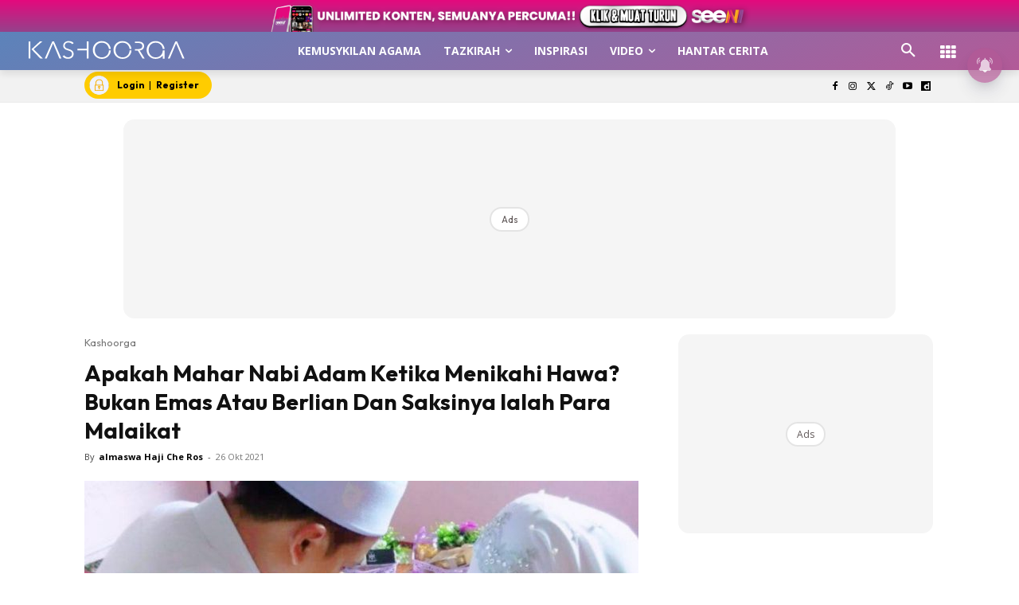

--- FILE ---
content_type: text/html; charset=utf-8
request_url: https://www.google.com/recaptcha/api2/aframe
body_size: 181
content:
<!DOCTYPE HTML><html><head><meta http-equiv="content-type" content="text/html; charset=UTF-8"></head><body><script nonce="7M6dMcwvxO_ehJRN7_tAsA">/** Anti-fraud and anti-abuse applications only. See google.com/recaptcha */ try{var clients={'sodar':'https://pagead2.googlesyndication.com/pagead/sodar?'};window.addEventListener("message",function(a){try{if(a.source===window.parent){var b=JSON.parse(a.data);var c=clients[b['id']];if(c){var d=document.createElement('img');d.src=c+b['params']+'&rc='+(localStorage.getItem("rc::a")?sessionStorage.getItem("rc::b"):"");window.document.body.appendChild(d);sessionStorage.setItem("rc::e",parseInt(sessionStorage.getItem("rc::e")||0)+1);localStorage.setItem("rc::h",'1769396174831');}}}catch(b){}});window.parent.postMessage("_grecaptcha_ready", "*");}catch(b){}</script></body></html>

--- FILE ---
content_type: application/javascript; charset=utf-8
request_url: https://fundingchoicesmessages.google.com/f/AGSKWxXLcIUuzWUmQqKqvcM8aPnodNekwZUZr6qMx8s_pNHPXRUiTAvUwkjI17d4s6-tkc0RXnR7c_GoRNjizOPfEs-K9tRrBzt6PHTXOui1MMAPUT3InpReMmS1EyJiHXPolo4jvb2v6g==?fccs=W251bGwsbnVsbCxudWxsLG51bGwsbnVsbCxudWxsLFsxNzY5Mzk2MTc2LDEzNTAwMDAwMF0sbnVsbCxudWxsLG51bGwsW251bGwsWzcsOSw2XSxudWxsLDIsbnVsbCwiZW4iLG51bGwsbnVsbCxudWxsLG51bGwsbnVsbCwxXSwiaHR0cHM6Ly93d3cua2FzaG9vcmdhLmNvbS9hcGFrYWgtbWFoYXItbmFiaS1hZGFtLWtldGlrYS1tZW5pa2FoaS1oYXdhLWJ1a2FuLWVtYXMtYXRhdS1iZXJsaWFuLWRhbi1zYWtzaW55YS1pYWxhaC1wYXJhLW1hbGFpa2F0LyIsbnVsbCxbWzgsIms2MVBCam1rNk8wIl0sWzksImVuLVVTIl0sWzE5LCIyIl0sWzE3LCJbMF0iXSxbMjQsIiJdLFsyOSwiZmFsc2UiXV1d
body_size: 214
content:
if (typeof __googlefc.fcKernelManager.run === 'function') {"use strict";this.default_ContributorServingResponseClientJs=this.default_ContributorServingResponseClientJs||{};(function(_){var window=this;
try{
var qp=function(a){this.A=_.t(a)};_.u(qp,_.J);var rp=function(a){this.A=_.t(a)};_.u(rp,_.J);rp.prototype.getWhitelistStatus=function(){return _.F(this,2)};var sp=function(a){this.A=_.t(a)};_.u(sp,_.J);var tp=_.ed(sp),up=function(a,b,c){this.B=a;this.j=_.A(b,qp,1);this.l=_.A(b,_.Pk,3);this.F=_.A(b,rp,4);a=this.B.location.hostname;this.D=_.Fg(this.j,2)&&_.O(this.j,2)!==""?_.O(this.j,2):a;a=new _.Qg(_.Qk(this.l));this.C=new _.dh(_.q.document,this.D,a);this.console=null;this.o=new _.mp(this.B,c,a)};
up.prototype.run=function(){if(_.O(this.j,3)){var a=this.C,b=_.O(this.j,3),c=_.fh(a),d=new _.Wg;b=_.hg(d,1,b);c=_.C(c,1,b);_.jh(a,c)}else _.gh(this.C,"FCNEC");_.op(this.o,_.A(this.l,_.De,1),this.l.getDefaultConsentRevocationText(),this.l.getDefaultConsentRevocationCloseText(),this.l.getDefaultConsentRevocationAttestationText(),this.D);_.pp(this.o,_.F(this.F,1),this.F.getWhitelistStatus());var e;a=(e=this.B.googlefc)==null?void 0:e.__executeManualDeployment;a!==void 0&&typeof a==="function"&&_.To(this.o.G,
"manualDeploymentApi")};var vp=function(){};vp.prototype.run=function(a,b,c){var d;return _.v(function(e){d=tp(b);(new up(a,d,c)).run();return e.return({})})};_.Tk(7,new vp);
}catch(e){_._DumpException(e)}
}).call(this,this.default_ContributorServingResponseClientJs);
// Google Inc.

//# sourceURL=/_/mss/boq-content-ads-contributor/_/js/k=boq-content-ads-contributor.ContributorServingResponseClientJs.en_US.k61PBjmk6O0.es5.O/d=1/exm=ad_blocking_detection_executable,kernel_loader,loader_js_executable,web_iab_tcf_v2_signal_executable/ed=1/rs=AJlcJMztj-kAdg6DB63MlSG3pP52LjSptg/m=cookie_refresh_executable
__googlefc.fcKernelManager.run('\x5b\x5b\x5b7,\x22\x5b\x5bnull,\\\x22kashoorga.com\\\x22,\\\x22AKsRol_nBfjWqr5Kz7WoSfi_rTnhWW5mUxyTsiwbKfJHpTbkrZ0MsnPGR0rF6pwA7BXDp9eUTbJAPRLUrHnRkuADl7VTvdBJYIP3UZpNTcK8wTyJNVKj3eokD_-Dqjg4BNW5vG-WCBckQM0NGxkDpCqBZgTz9mLGog\\\\u003d\\\\u003d\\\x22\x5d,null,\x5b\x5bnull,null,null,\\\x22https:\/\/fundingchoicesmessages.google.com\/f\/AGSKWxXIB-cHTotj3DUOf9wSo3ATB4dTHmcrxdHUWmHGhtmIMKrZj90AjbAl5UJRX0zDRDc147NJyvuIK0PEcHZpfZF9fj5B0JoOyqiO2BmPsWGpOqh9u7v650q7_q_xpD-EJdEkgodKYg\\\\u003d\\\\u003d\\\x22\x5d,null,null,\x5bnull,null,null,\\\x22https:\/\/fundingchoicesmessages.google.com\/el\/AGSKWxXMqzjat43KJgsS29Sxi6T8D-NWdvUfURkNAGFimyjEejhIH97qFIRE0O15V3bWOcDOE-SXP05olD83SchDT1-K2EyaXcLdeddAA1il9L7IR9zsBLE7Oc4f1xWLLk-QYWaYEBlkXQ\\\\u003d\\\\u003d\\\x22\x5d,null,\x5bnull,\x5b7,9,6\x5d,null,2,null,\\\x22en\\\x22,null,null,null,null,null,1\x5d,null,\\\x22Privacy and cookie settings\\\x22,\\\x22Close\\\x22,null,null,null,\\\x22Managed by Google. Complies with IAB TCF. CMP ID: 300\\\x22\x5d,\x5b3,1\x5d\x5d\x22\x5d\x5d,\x5bnull,null,null,\x22https:\/\/fundingchoicesmessages.google.com\/f\/AGSKWxWy_H5xjyFhRZRhI5oT1lxvd4nNeYZssKhHHiCi1gCBNpQ1lCui2WJpUTZRaDhS014vqJkg_6Z1BVZlVmByYzsozTqEk8JH37x6Ll5rX_80qlRHhn_kyR88LrPR36Yht_ChLrPxag\\u003d\\u003d\x22\x5d\x5d');}

--- FILE ---
content_type: application/javascript; charset=utf-8
request_url: https://fundingchoicesmessages.google.com/f/AGSKWxXAXmRLjpmoobuGkWWvdlaNBBqNX2I2uCLCA2phawfFAFmiAlR3LMfKKSDdAB-FJ0Dce-XuQjBbNTDuJmcceYo-AkCKnNj2D7Er7aQWUOadHNvwyNrtokNIuno-x1By59awfJFL--ktLmwsUK8o4dr272U_T87rJocpb0rOTJ0qJKhgOy_xto3bORDE/_/728x90b._300x250a_-adserver//oas/iframe./js/oas.
body_size: -1288
content:
window['cc678723-c9bd-4a22-9aba-b27bd8a74fef'] = true;